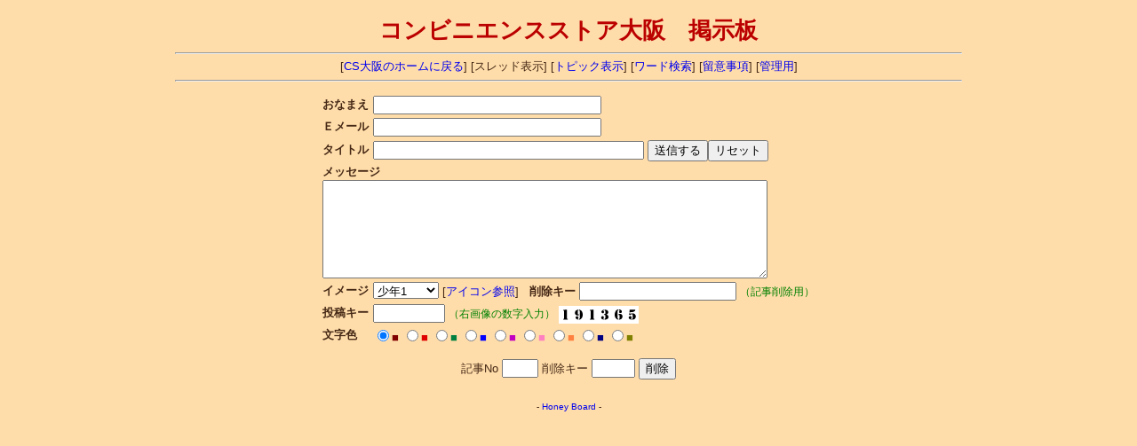

--- FILE ---
content_type: text/html; charset=shift_jis
request_url: http://csosakaguam.com/cs-board/cs-board.cgi?res=4575
body_size: 4478
content:
<?xml version="1.0" encoding="Shift_JIS"?>
<!DOCTYPE html PUBLIC "-//W3C//DTD XHTML 1.0 Transitional//EN" "http://www.w3.org/TR/xhtml1/DTD/xhtml1-transitional.dtd">
<html xmlns="http://www.w3.org/1999/xhtml" xml:lang="ja" lang="ja">
<head>
<meta http-equiv="content-type" content="text/html; charset=shift_jis" />
<meta http-equiv="content-script-type" content="text/javascript" />
<meta http-equiv="content-style-type" content="text/css" />
<link href="style.css" rel="stylesheet" type="text/css" />
<title>コンビニエンスストア大阪　掲示板</title>
</head>
<body>
<div class="ta-c">
<h1>コンビニエンスストア大阪　掲示板</h1>
<hr width="70%" />
[<a href="../index.html" target="_top">CS大阪のホームに戻る</a>]
[スレッド表示]
[<a href="./cs-board.cgi?bbs=1">トピック表示</a>]
[<a href="./cs-board.cgi?mode=find">ワード検索</a>]
[<a href="#" onclick="window.open('./cs-board.cgi?mode=note','pop','width=550,height=350,scrollbars=1'); return false;">留意事項</a>]
[<a href="./admin.cgi">管理用</a>]
<hr width="70%" />
<form action="./regist.cgi" method="post">
<input type="hidden" name="mode" value="regist" />
<input type="hidden" name="reno" value="4575" />
<table class="bbsform">
<tr>
	<th>おなまえ</th>
	<td><input type="text" name="name" size="30" value="" /></td>
</tr><tr>
	<th>Ｅメール</th>
	<td><input type="text" name="email" size="30" value="" /></td>
</tr><tr>
	<th>タイトル</th>
	<td>
    	<input type="text" name="sub" size="36" value="" />
    	<input type="submit" value="送信する" /><input type="reset" value="リセット" />
	</td>
</tr><tr>
	<th colspan="2">
    	メッセージ<br />
    	<textarea name="comment" cols="60" rows="7"></textarea>
	</th>
</tr><!--
<tr>
	<th>参照先</th>
	<td><input type="text" name="url" size="55" value="http://" /></td>
</tr>-->
<tr>
	<td><b>イメージ</b></td>
	<td>
		<select name="icon">
		<option value="">▼選択</option>
		<option value="0" selected="selected">少年1</option>
<option value="1">少年2</option>
<option value="2">青年</option>
<option value="3">少女1</option>
<option value="4">少女2</option>
<option value="5">OL風1</option>
<option value="6">OL風2</option>
<option value="7">中国風</option>
<option value="8">コック風</option>
<option value="9">ピエロ</option>
<option value="10">子犬</option>
<option value="11">子猫</option>
<option value="12">子ネズミ</option>
<option value="13">子ブタ</option>
<option value="14">ヒヨコ</option>
<option value="15">カエル</option>
<option value="16">管理者用</option>

		</select> [<a href="#" onclick="window.open('./cs-board.cgi?mode=icon','pop','width=550,height=350,scrollbars=1'); return false;">アイコン参照</a>]
		&nbsp;
		<b>削除キー</b>
		<input type="password" name="pwd" size="20" maxlength="20" />
		<span class="small">（記事削除用）</span>
	</td>
<!-- captcha_begin -->
</tr><tr>
	<th>投稿キー</th>
	<td>
		<input type="text" name="captcha" size="8" style="ime-mode:inactive" maxlength="8" />
		<span class="small">（右画像の数字入力）</span>
		<img src="./captcha.cgi?8177d6f02e307a293dbc63ec347da1ea" class="capt" alt="投稿キー" />
		<input type="hidden" name="str_crypt" value="8177d6f02e307a293dbc63ec347da1ea" />
	</td>
<!-- captcha_end -->
</tr><tr>
	<th>文字色</th>
	<td><input type="radio" name="color" value="0" checked="checked" /><span style="color:#800000">■</span>
<input type="radio" name="color" value="1" /><span style="color:#df0000">■</span>
<input type="radio" name="color" value="2" /><span style="color:#008040">■</span>
<input type="radio" name="color" value="3" /><span style="color:#0000ff">■</span>
<input type="radio" name="color" value="4" /><span style="color:#c100c1">■</span>
<input type="radio" name="color" value="5" /><span style="color:#ff80c0">■</span>
<input type="radio" name="color" value="6" /><span style="color:#ff8040">■</span>
<input type="radio" name="color" value="7" /><span style="color:#000080">■</span>
<input type="radio" name="color" value="8" /><span style="color:#808000">■</span>
</td>
</tr>
</table>
</form>



<!-- page_btn -->

<form action="./regist.cgi" method="post">
<input type="hidden" name="mode" value="del_log" />
記事No <input type="text" name="num" size="3" />
削除キー <input type="password" name="pwd" size="4" maxlength="8" />
<input type="submit" value="削除" />
</form>

</div>
<p style="margin-top:2.5em;text-align:center;font-family:Verdana,Helvetica,Arial;font-size:10px;">
- <a href="http://www.kent-web.com/" target="_top">Honey Board</a> -
</p>
</body>
</html>



--- FILE ---
content_type: text/css
request_url: http://csosakaguam.com/cs-board/style.css
body_size: 3549
content:
@charset "shift_jis";

/* 本体 */
body,th,td {
	font-family: Verdana,"MS PGothic","Osaka",Arial,sans-serif;
	font-size: 80%;
	background: #ffddaa;
	color: #452815;
}
a {
	text-decoration: none;
}
a: hover {
	text-decoration: underline;
	color: #dd0000;
}

/* 中央寄せ */
.ta-c {
	text-align: center;
}

/* 掲示板タイトル */
h1 {
	font-size: 200%;
	margin-bottom: 0;
	color: #bb0000;
}

/* 投稿フォーム */
table.bbsform {
	margin: 1em auto;
}
span.small {
	font-size: 90%;
	color: green;
}
table.bbsform th, td {
	font-size: 100%;
	padding: 1.5px;
	text-align: left;
}
img.capt {
	vertical-align: middle;
}

/* 親記事間隔 */
table.art {
	margin-left: auto;
	margin-right: auto;
	margin-top: 1.6em;
}
/* レス記事間隔 */
table.res {
	margin-left: auto;
	margin-right: auto;
	margin-top: 0.4em;
}
/* 吹き出しのテーブル間隔 */
table.art td, table.res td {
	padding: 0;
}
/* 親記事背景色 */
td.bg-wh {
	background: #fff;
}
/* レス記事吹き出し背景色 */
td.bg-gy {
	background: #ffd6ff;
}
/* 記事件名の色 */
td.bg-wh strong {
	color: #bb0000;
}
/* 吹き出し角幅 */
td.w14 {
	width: 14px;
}
/* 吹き出し元幅 */
td.w18 {
	width: 18px;
}
/* 親記事中央幅 */
td.body {
	width: 570px;
}
/* レス記事中央幅 */
td.res  {
	width: 420px;
}
/* 記事番号色 */
span.ac-col {
	color: green;
}
/* 家アイコン位置 */
img.home {
	vertical-align: top;
	border: none;
}
/* ページタイトル部（検索画面・留意画面） */
div.obi {
	text-align: center;
	padding: 2px;
	background: #844f00;
	color: #fff;
	font-weight: bold;
}
/* ページ本文（検索画面・留意画面） */
div.art {
	width: 90%;
	background: #fff;
	border: 1px
	solid gray;
	margin: 1em;
	padding: 6px;
	margin-left: auto;
	margin-right: auto;
	text-align: left;
}
/* 閉じるボタン位置 */
p.close {
	text-align: center;
	margin-top: 3em;
}
/* 閉じるボタン横幅 */
p.close input {
	width: 80px;
}
/* 検索画面・留意画面記事項目（左） */
div.key {
	float: left;
	width: 3.5em;
}
/* 検索画面・留意画面記事内容（右） */
div.val {
	float: left;
}
/* 廻り込み解除 */
div.clear {
	clear: both;
}
/* エラーメッセージ色 */
p.err {
	color: #dd0000;
}
/* アイコン一覧 */
div.photo {
	border: 1px solid #2b0000;
	background: #fff;
	width: 75px;
	height: 75px;
	float: left;
	margin: 3px;
}
p.image, p.caption {
	text-align: center;
	margin: 10px;
}

/* トピック画面 */
table.topic {
	border-collapse: collapse;
	width: 90%;
	margin: 5px auto 1em auto;
}
table.topic th, table.topic td {
	border: 1px solid #552b00;
	padding: 4px;
	font-size: 100%;
}
table.topic th {
	background: #ffdab5;
}
table.topic td {
	background: #fff;
}
.w-s {
	width: 3.5em;
}
.w-m {
	width: 12em;
	white-space: nowrap;
}
.w-m span {
	font-size: 85%;
}

/* 投稿・返信ボタン */
div.new-btn {
	width: 90%;
	text-align: left;
	margin: 6px auto;
}
div#addform {
	width: 90%;
	text-align: left;
	margin: 0 auto;
}
div.res-btn {
	width: 92%;
	text-align: left;
	margin: 1em auto;
}
div.find-form {
	width: 90%;
	text-align: left;
	margin: 0 auto;
}

/*
	ページ送り
	参考: http://css-happylife.com/template/page_nav/
*/
ul.pager {
	margin: 1em 0;
	padding: 10px 10px 5px;
}
ul.pager li {
	display: inline;
	margin: 0 2px;
	padding: 0;
}
ul.pager li span {
	display: inline-block;
	margin-bottom: 5px;
	padding: 5px 12px;
	background: #804040;
	color: #fff;
	border: 1px solid #aaa;
	text-decoration: none;
	vertical-align: middle;
}
ul.pager li a {
	display: inline-block;
	margin-bottom: 5px;
	padding: 5px 12px;
	background: #fff;
	color: #5b2e00;
	border: 1px solid #804040;
	text-decoration: none;
	vertical-align: middle;
}
ul.pager li a:hover {
	background: #ffc488;
}
